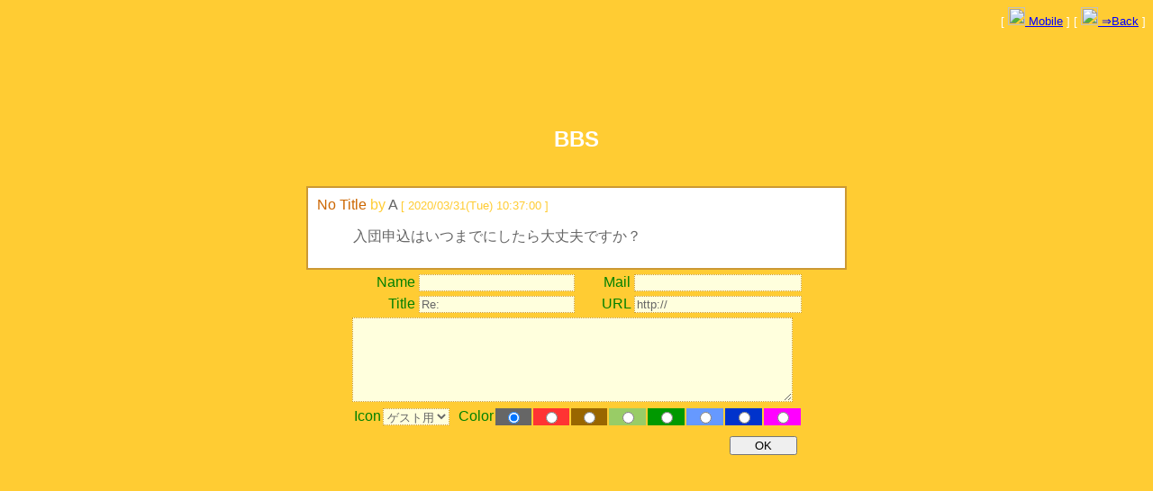

--- FILE ---
content_type: text/html; charset=UTF-8
request_url: https://bbs.83net.jp/?alumnae=253
body_size: 2852
content:
<!DOCTYPE HTML PUBLIC "-//W3C//DTD HTML 4.01 Transitional//EN">

<html>
<head>
<meta http-equiv="Content-Type" content="text/html;charset=UTF-8">
<meta http-equiv="Content-Script-Type" content="text/javascript">
<meta http-equiv="Content-Style-Type" content="text/css">
<meta name="viewport" content="width=device-width,height=device-height,initial-scale=1,minimum-scale=1,maximum-scale=10,user-scalable=yes">
<link rel="apple-touch-icon" href="http://83net.jp/c/apple-touch-icon.png" type="image/png">
<link rel="apple-touch-icon-precomposed" href="http://83net.jp/c/apple-touch-icon-precomposed.png" type="image/png">
<link rel="apple-touch-icon" href="http://83net.jp/c/apple-touch-icon-72x72.png" type="image/png">
<link rel="apple-touch-icon-precomposed" href="http://83net.jp/c/apple-touch-icon-72x72-precomposed.png" type="image/png">
<link rel="apple-touch-icon" href="http://83net.jp/c/apple-touch-icon-76x76.png" type="image/png">
<link rel="apple-touch-icon-precomposed" href="http://83net.jp/c/apple-touch-icon-76x76-precomposed.png" type="image/png">
<link rel="apple-touch-icon" href="http://83net.jp/c/apple-touch-icon-114x114.png" type="image/png">
<link rel="apple-touch-icon-precomposed" href="http://83net.jp/c/apple-touch-icon-114x114-precomposed.png" type="image/png">
<link rel="apple-touch-icon" href="http://83net.jp/c/apple-touch-icon-120x120.png" type="image/png">
<link rel="apple-touch-icon-precomposed" href="http://83net.jp/c/apple-touch-icon-120x120-precomposed.png" type="image/png">
<link rel="apple-touch-icon" href="http://83net.jp/c/apple-touch-icon-144x144.png" type="image/png">
<link rel="apple-touch-icon-precomposed" href="http://83net.jp/c/apple-touch-icon-144x144-precomposed.png" type="image/png">
<link rel="apple-touch-icon" href="http://83net.jp/c/apple-touch-icon-152x152.png" type="image/png">
<link rel="apple-touch-icon-precomposed" href="http://83net.jp/c/apple-touch-icon-152x152-precomposed.png" type="image/png">
<link rel="apple-touch-icon" href="http://83net.jp/c/apple-touch-icon-200x200.png" type="image/png">
<link rel="apple-touch-icon-precomposed" href="http://83net.jp/c/apple-touch-icon-200x200-precomposed.png" type="image/png">
<link rel="shortcut icon" href="/favicon.ico" type="image/vnd.microsoft.icon">
<link rel="icon" href="/favicon.ico" type="image/vnd.microsoft.icon">
<link rel="shortcut icon" href="/shortcut.ico">
<meta name="description" content="alumnae さんのレンタルＢＢＳ『 BBS 』">
<meta property="og:title" content="BBS">
<meta property="og:description" content="８３レンタルＢＢＳ - 広告なしで無料！画像掲示板としても動作します">
<meta property="og:image" content="http://bbs.83net.jp/ogp_83bbs.png">
<meta property="og:url" content="http://bbs.83net.jp/?alumnae">
<meta property="og:type" content="website">
<meta property="og:site_name" content="８３レンタルＢＢＳ">
<meta name="viewport" content="width=device-width,height=device-height,initial-scale=1,minimum-scale=1,maximum-scale=10,user-scalable=yes">
<title>BBS</title>
<style type="text/css"><!--
body   {text-align:center; color:#FFFFFF; background:#FFCC33; ; font-family:'ヒラギノ角ゴ Pro W3','Hiragino Kaku Gothic Pro','メイリオ',Meiryo,'ＭＳ Ｐゴシック',sans-serif;}
table  {margin:auto;}
img    {border:0;}
.ad    {width:100%; text-align:center; margin-bottom:5px 0;}
.f1    {width:500px; color:#008000;}
.f2    {color:#666666; background:#FFFFDD; border-style:dotted; border-color:#CC9933; border-width:1px;}
.f3    {border-style:solid; border-color:#CC9933; border-width:2px;}
.border{background:#CC9933;}
.view  {width:600px; color:#FFCC33; background:#FFFFFF;}
.small {font-size:80%;}
.msg   {line-height:120%;}.res1  {width:600px; color:#FFCC33; background:#FFFFFF;}
.res2  {color:#CC6600;}
.bbs1  {width:600px; height:2px; background:#CC9933;}
.bbs2  {color:#;}
.bbs3  {color:#;}
a:link		{color:#0000FF;}
a:visited	{color:#000099;}
a:active	{color:#FF0000;}
--></style>
<script type="text/javascript"><!--
ckary = new Array();
function CookieSave (type) {ckary[0] = document.MainForm.name.value;
	ckary[1] = document.MainForm.mail.value;	ckary[2] = document.MainForm.url.value;
	if (type == 2) {ckary[3] = document.MainForm.icon.value;
		for(i = 0;i < document.MainForm.color.length;i++)
			if(document.MainForm.color[i].checked) ckary[4] = document.MainForm.color[i].value;}
	exp = new Date();	exp.setTime(exp.getTime() + 2592000000);	ckstr = escape(ckary[0]);
	for (i = 1;i < 5;i++) ckstr += '%00' + escape(ckary[i]);
	document.cookie = '83bbs=' + ckstr + '; expires=' + exp.toGMTString();
}
function CookieLoad (type) {
	cklng = document.cookie.length;	ckary = document.cookie.split('; ');	ckstr = '';	i = 0;
	while (ckary[i])	{	if (ckary[i].substr(0,6) == '83bbs='){
		ckstr = ckary[i].substr(6,ckary[i].length);	break;}	i++;}	ckary = ckstr.split('%00');
	if (ckary[0]) document.MainForm.name.value = unescape(ckary[0]);
	if (ckary[1]) document.MainForm.mail.value = unescape(ckary[1]);
	if (ckary[2]) document.MainForm.url.value = unescape(ckary[2]);
	if (type == 2) {ckary[3] = ckary[3] ? ckary[3] : 0;	document.MainForm.icon.value = ckary[3];
		ckary[4] = ckary[4] ? ckary[4] : 0;	document.MainForm.color[ckary[4]].checked = true;}
	document.getElementById('iconview').style.display = 'none';
}
function IconList () {
	mySelect = document.MainForm.icon.value;
//	if (mySelect == 'list') {window.open('bbs.php?alumnae=icon_list','icon_list',
//		'width=150,height=200,scrollbars=yes,resizable=yes');	document.MainForm.icon.value = 0;}
	if (mySelect == 'list') {document.getElementById('iconview').style.display = 'block';}
}
function ImageWindow (url) {
	window.open(url,'83bbs_new_window','width=400,height=300,menubar=no,location=no,status=no,resizable=yes,scrollbars=yes');
}
//--></script>
</head>
<body onLoad="CookieLoad(2)">
<div align="right">
<table border="0" cellpadding="0" cellspacing="0" style="width:100%;">
	<tr>
		<td></td>
		<td align="right"><small>[ <a href="http://bbs.83net.jp/m/?alumnae"><img src="img/mobile.png" width="19" height="20"> Mobile</a> ]
		[ <a href="http://alumnae.ciao.jp/"><img src="img/home.png" width="19" height="20" alt="⇒Back"> ⇒Back</a> ]</small></td>
	</tr>
</table></div>
<div class="ad"><iframe src="http://ad1.83net.jp/apm0104.html" style="margin:0border:0;padding:0;width:728px;height:90px;" scrolling="no" frameborder="no"></iframe></div>

<h2>BBS</h2>
<br><table border="0" cellpadding="0" cellspacing="10" class="f3 res1">
<tr><td align="left">
<span class="res2">No Title</span> by <span style="color:#666666">A</span>
<span class="small">[ 2020/03/31(Tue) 10:37:00 ]  </span>
<blockquote style="color:#666666" class="msg">入団申込はいつまでにしたら大丈夫ですか？</blockquote>
</td></tr></table>

<form method="POST" action="write2.php" name="MainForm" enctype="multipart/form-data">
<input type="hidden" name="enc" value="あ">
<input type="hidden" name="id" value="alumnae">
<input type="hidden" name="reno" value="253">
<input type="hidden" name="sub_id" value="598454216">
<table border="0" cellpadding="0" cellspacing="5" class="f1" style="width:500px;">
	<tr>
		<td align="right" style="width:50%">Name
		<input type="text" name="name" value="" class="f2" style="width:70%"></td>
		<td align="right" style="width:50%">Mail
		<input type="text" name="mail" value="" class="f2" style="width:75%"></td>
	</tr>
	<tr>
		<td align="right">Title
		<input type="text" name="sub" value="Re: " class="f2" style="width:70%"></td>
		<td align="right">URL
		<input type="text" name="url" value="http://" class="f2" style="width:75%"></td>
	</tr>
	<tr>
		<td colspan="2"><textarea name="msg" rows="6" class="f2" style="width:98%"></textarea></td>
	</tr>
	<tr>
		<td colspan="2">
		<table border="0" cellpadding="0" cellspacing="2" class="f1" style="margin:0;">
			<tr>
				<td>Icon</td>
				<td><select name="icon" class="f2" onChange="IconList()">
<option value="0">ゲスト用
<option value="1">団員用
<option value="list">一覧表示</select>
				</select></td>
				<td>&nbsp;&nbsp;Color</td>
	<th style="background:#666666;width:10%;">
	<input type="radio" name="color" value="0"></th>
	<th style="background:#FF3333;width:10%;">
	<input type="radio" name="color" value="1"></th>
	<th style="background:#996600;width:10%;">
	<input type="radio" name="color" value="2"></th>
	<th style="background:#99CC66;width:10%;">
	<input type="radio" name="color" value="3"></th>
	<th style="background:#009900;width:10%;">
	<input type="radio" name="color" value="4"></th>
	<th style="background:#6699FF;width:10%;">
	<input type="radio" name="color" value="5"></th>
	<th style="background:#0033CC;width:10%;">
	<input type="radio" name="color" value="6"></th>
	<th style="background:#FF00FF;width:10%;">
	<input type="radio" name="color" value="7"></th>
			</tr>
		</table>
		</td>
	</tr>
</table>

<div id="iconview" style="display:none;">
<table border="0" cellpadding="0" cellspacing="3" class="f1" style="background:#FFFFFF;">
	<tr>
<td><img src="http://alumnae.ciao.jp/bbsguest.jpg" width="30"></td>
<td><img src="http://alumnae.ciao.jp/bbsmember.jpg" width="30"></td>
	</tr>
	<tr>
<td nowrap><small>ゲスト用</small></td>
<td nowrap><small>団員用</small></td>
	</tr>
</table></div>
<table border="0" cellpadding="0" cellspacing="5" class="f1" style="width:500px;">
	<tr>
		<td align="right">
		<input type="submit" value="OK" style="width:75px" onClick="CookieSave(2)"></td>
	</tr>
</table></form>
</body></html>
